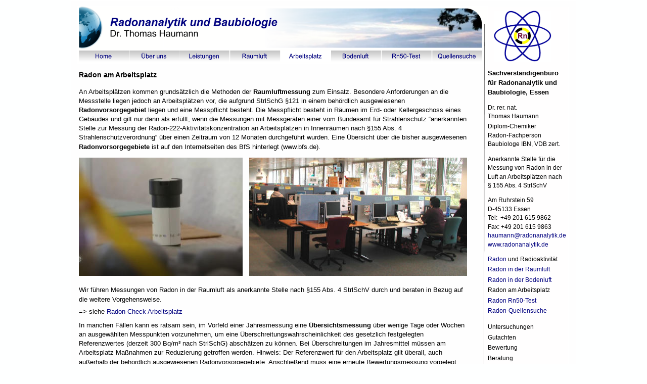

--- FILE ---
content_type: text/html
request_url: https://radonexpert.eu/arbeitsplatz.htm
body_size: 19588
content:
<!DOCTYPE html PUBLIC "-//W3C//DTD XHTML 1.0 Transitional//EN" "http://www.w3.org/TR/xhtml1/DTD/xhtml1-transitional.dtd">
<html xmlns="http://www.w3.org/1999/xhtml">
<head>
 <meta name="XAR Files" content="index_htm_files/xr_files.txt"/>
 <meta name="viewport" content="width=device-width, initial-scale=1.0"/>
 <meta http-equiv="Content-Type" content="text/html; charset=Windows-1252"/>
 <meta name="Generator" content="Xara HTML filter v.5.0.1.979"/>
 <meta name="keywords" content="Radon, Radonmessung, Radonanalytik, Rn50-Test, Bodengasmessungen, Quellensuche, anerkannte Stelle für die Messung von Radon, Arbeitsplatz, Arbeitsplatzmessungen, Radon-Check, Radon-Sniffing, Thoron, Untersuchungen, Gutachten, Bewertung, Beratung, Fortbildung, Vorträge"/>
 <meta name="description" content="Dr. Thomas Haumann, Radonanalytik und Baubiologie Essen"/>
 <script type="text/javascript" src="index_htm_files/menu.js"></script>
 <link rel="stylesheet" type="text/css" href="index_htm_files/xr_main.css"/>
 <link rel="stylesheet" type="text/css" href="index_htm_files/xr_text.css"/>
 <link rel="stylesheet" type="text/css" href="index_htm_files/custom_styles.css"/>
 <link rel="shortcut icon" href="index_htm_files/favicon.ico"/>
 <link rel="icon" type="image/vnd.microsoft.icon" href="index_htm_files/favicon.ico"/>
 <link rel="icon" type="image/png" href="index_htm_files/favicon.png"/>
 <script type="text/javascript" src="index_htm_files/roe.js"></script>
</head>
<body style="background-color: #FEFFFF">
<div class="xr_ap" id="xr_xr" style="width: 1000px; height: 1050px; top:0px; left:50%; margin-left: -500px;">
 <script type="text/javascript">var xr_xr=document.getElementById("xr_xr")</script>
 <img class="xr_ap" src="index_htm_files/5275.png" alt="" title="" style="left: 0px; top: 0px; width: 1000px; height: 1050px;"/>
 <img class="xr_ap" src="index_htm_files/5276.png" alt="" id="PageControl:58stretch" title="" style="left: 15px; top: 172px; width: 970px; height: 834px;"/>
<div class="xr_ap" id="xr_xri" style="width: 1000px; height: 1050px;">
 <img class="xr_ap" src="index_htm_files/5037.png" alt="" id="LiveCopy:58Set20" title="" style="left: 813px; top: 12px; width: 172px; height: 989px;"/>
 <img class="xr_ap" src="index_htm_files/1964.png" alt="" id="LiveCopy:58Set22" title="" style="left: 12px; top: 12px; width: 813px; height: 114px;"/>
 <div class="xr_s0" style="position: absolute; left:825px; top:114px;">
  <span class="xr_tl xr_s1" style="top: 23px;"><span id="Panel:32text7"></span>Sachverst&#228;ndigenb&#252;ro </span>
  <span class="xr_tl xr_s1" style="top: 42px;">f&#252;r Radonanalytik und </span>
  <span class="xr_tl xr_s1" style="top: 61px;">Baubiologie, Essen </span>
  <span class="xr_tl xr_s2" style="top: 92px;">Dr. rer. nat. </span>
  <span class="xr_tl xr_s2" style="top: 109px;">Thomas Haumann </span>
  <span class="xr_tl xr_s2" style="top: 129px;">Diplom-Chemiker&nbsp; </span>
  <span class="xr_tl xr_s2" style="top: 147px;">Radon-Fachperson</span>
  <span class="xr_tl xr_s2" style="top: 164px;">Baubiologe IBN, VDB zert.</span>
  <span class="xr_tl xr_s2" style="top: 194px;">Anerkannte Stelle f&#252;r die </span>
  <span class="xr_tl xr_s2" style="top: 211px;">Messung von Radon in der </span>
  <span class="xr_tl xr_s2" style="top: 229px;">Luft an Arbeitspl&#228;tzen nach </span>
  <span class="xr_tl xr_s2" style="top: 246px;">&#167; 155 Abs. 4 StrlSchV</span>
  <span class="xr_tl xr_s2" style="top: 275px;">Am Ruhrstein 59</span>
  <span class="xr_tl xr_s2" style="top: 293px;">D-45133 Essen&nbsp;&nbsp; </span>
  <span class="xr_tl xr_s2" style="top: 310px;">Tel:&nbsp; +49 201 615 9862&nbsp;&nbsp; </span>
  <span class="xr_tl xr_s2" style="top: 328px;">Fax: +49 201 615 9863 </span>
  <span class="xr_tl xr_s2" style="top: 345px;"><a href="&#109;&#97;&#105;&#108;&#116;&#111;&#58;&#104;&#97;&#117;&#109;&#97;&#110;&#110;&#64;&#114;&#97;&#100;&#111;&#110;&#97;&#110;&#97;&#108;&#121;&#116;&#105;&#107;&#46;&#100;&#101;" onclick="return(xr_nn());" onmousemove="xr_mo(this,0)" >haumann&#64;radonanalytik.de </a></span>
  <span class="xr_tl xr_s2" style="top: 363px;"><a href="http://www.radonanalytik.de" onclick="return(xr_nn());" onmousemove="xr_mo(this,0)" >www.radonanalytik.de</a></span>
  <span class="xr_tl xr_s2" style="top: 392px;" title="Info öffnen"><a href="info-radon.htm" onclick="return(xr_nn());" onmousemove="xr_mo(this,0)" >Radon</a>&nbsp;und Radioaktivit&#228;t</span>
  <span class="xr_tl xr_s2" style="top: 412px;"><a href="raumluft.htm" onclick="return(xr_nn());" onmousemove="xr_mo(this,0)" >Radon in der Raumluft</a></span>
  <span class="xr_tl xr_s2" style="top: 433px;"><a href="bodenluft.htm" onclick="return(xr_nn());" onmousemove="xr_mo(this,0)" >Radon in der Bodenluft</a></span>
  <span class="xr_tl xr_s2" style="top: 453px;">Radon am Arbeitsplatz</span>
  <span class="xr_tl xr_s2" style="top: 474px;"><a href="rn50-test.htm" onclick="return(xr_nn());" onmousemove="xr_mo(this,0)" >Radon Rn50-Test</a></span>
  <span class="xr_tl xr_s2" style="top: 494px;"><a href="quellensuche.htm" onclick="return(xr_nn());" onmousemove="xr_mo(this,0)" >Radon-Quellensuche</a></span>
  <span class="xr_tl xr_s2" style="top: 526px;">Untersuchungen</span>
  <span class="xr_tl xr_s2" style="top: 547px;">Gutachten </span>
  <span class="xr_tl xr_s2" style="top: 567px;">Bewertung</span>
  <span class="xr_tl xr_s2" style="top: 588px;">Beratung</span>
  <span class="xr_tl xr_s2" style="top: 608px;">Fortbildung</span>
  <span class="xr_tl xr_s2" style="top: 628px;">Vortr&#228;ge</span>
  <span class="xr_tl xr_s2" style="top: 649px;">Forschung</span>
  <span class="xr_tl xr_s2" style="top: 678px;">Mitgliedschaften:</span>
  <span class="xr_tl xr_s2" style="top: 702px;"><a href="links.htm" onclick="return(xr_nn());" onmousemove="xr_mo(this,0)" >Fachverband f&#252;r </a></span>
  <span class="xr_tl xr_s2" style="top: 719px;"><a href="links.htm" onclick="return(xr_nn());" onmousemove="xr_mo(this,0)" >Strahlenschutz e.V. </a></span>
  <span class="xr_tl xr_s2" style="top: 743px;"><a href="links.htm" onclick="return(xr_nn());" onmousemove="xr_mo(this,0)" >Verband Baubiologie e.V. </a></span>
  <span class="xr_tl xr_s2" style="top: 766px;"><a href="links.htm" onclick="return(xr_nn());" onmousemove="xr_mo(this,0)" >Berufsverband Deutscher</a></span>
  <span class="xr_tl xr_s2" style="top: 784px;"><a href="links.htm" onclick="return(xr_nn());" onmousemove="xr_mo(this,0)" >Baubiologen, VDB e.V.</a></span>
 </div>
 <img class="xr_ap" src="index_htm_files/5477.jpg" alt="" id="LiveCopy:58Set12" title="" style="left: 825px; top: 928px; width: 152px; height: 46px;"/>
 <a href="index.htm" target="_self" onclick="return(xr_nn());">
  <img class="xr_ap" src="index_htm_files/5478.png" alt="Home Home" title="" onmousemove="xr_mo(this,0,event)" style="left: 16px; top: 100px; width: 99px; height: 22px;"/>
 </a>
 <a href="ueber-uns.htm" target="_self" onclick="return(xr_nn());">
  <img class="xr_ap" src="index_htm_files/5479.png" alt="Über uns Über uns" title="" onmousemove="xr_mo(this,0,event)" style="left: 116px; top: 100px; width: 99px; height: 22px;"/>
 </a>
 <a href="leistungen.htm" target="_self" onclick="return(xr_nn());">
  <img class="xr_ap" src="index_htm_files/5480.png" alt="Leistungen Leistungen" title="" onmousemove="xr_mmo(this,0)" onmouseover="xr_openmenu1(event);return false;" style="left: 215px; top: 100px; width: 99px; height: 22px;"/>
 </a>
 <a href="raumluft.htm" target="_self" onclick="return(xr_nn());">
  <img class="xr_ap" src="index_htm_files/5481.png" alt="Raumluft Raumluft" title="" onmousemove="xr_mo(this,0,event)" style="left: 315px; top: 100px; width: 99px; height: 22px;"/>
 </a>
 <img class="xr_ap" src="index_htm_files/5482.png" alt="Arbeitsplatz Arbeitsplatz" title="" style="left: 415px; top: 100px; width: 99px; height: 22px;"/>
 <a href="bodenluft.htm" target="_self" onclick="return(xr_nn());">
  <img class="xr_ap" src="index_htm_files/5483.png" alt="Bodenluft Bodenluft" title="" onmousemove="xr_mo(this,0,event)" style="left: 515px; top: 100px; width: 99px; height: 22px;"/>
 </a>
 <a href="rn50-test.htm" target="_self" onclick="return(xr_nn());">
  <img class="xr_ap" src="index_htm_files/5484.png" alt="Rn50-Test Rn50-Test" title="" onmousemove="xr_mo(this,0,event)" style="left: 615px; top: 100px; width: 99px; height: 22px;"/>
 </a>
 <a href="quellensuche.htm" target="_self" onclick="return(xr_nn());">
  <img class="xr_ap" src="index_htm_files/5485.png" alt="Quellensuche Quellensuche" title="" onmousemove="xr_mo(this,0,event)" style="left: 715px; top: 100px; width: 99px; height: 22px;"/>
 </a>
 <img class="xr_ap" src="index_htm_files/5050.png" alt="" id="LiveCopy:58Set18" title="" style="left: 816px; top: 47px; width: 3px; height: 921px;"/>
 <img class="xr_ap" src="index_htm_files/5652.png" alt="Radonanalytik und Baubiologie Dr. Thomas Haumann" id="LiveCopy:58Set24" title="" style="left: 16px; top: 12px; width: 800px; height: 85px;"/>
 <div class="xr_s4" style="position: absolute; left:16px; top:153px;">
  <span class="xr_tl xr_s4" style="top: -13px;">Radon am Arbeitsplatz</span>
  <span class="xr_tl xr_s3" style="top: 21px;">An Arbeitspl&#228;tzen kommen grunds&#228;tzlich die Methoden der <span class="xr_s1" style="">Raumluftmessung </span>zum Einsatz. Besondere Anforderungen an die </span>
  <span class="xr_tl xr_s3" style="top: 39px;">Messstelle liegen jedoch an Arbeitspl&#228;tzen vor, die aufgrund StrlSchG &#167;121 in einem beh&#246;rdlich ausgewiesenen </span>
  <span class="xr_tl xr_s3" style="top: 57px;"><span class="xr_s1" style="">Radonvorsorgegebiet </span>liegen und eine Messpflicht besteht. Die Messpflicht besteht in R&#228;umen im Erd- oder Kellergeschoss eines </span>
  <span class="xr_tl xr_s3" style="top: 75px;">Geb&#228;udes und gilt nur dann als erf&#252;llt, wenn die Messungen mit Messger&#228;ten einer vom Bundesamt f&#252;r Strahlenschutz &#8220;anerkannten&nbsp; </span>
  <span class="xr_tl xr_s3" style="top: 93px;">Stelle zur Messung der Radon-222-Aktivit&#228;tskonzentration an Arbeitspl&#228;tzen in Innenr&#228;umen nach &#167;155 Abs. 4 </span>
  <span class="xr_tl xr_s3" style="top: 111px;">Strahlenschutzverordnung&#8220; &#252;ber einen Zeitraum von 12 Monaten durchgef&#252;hrt wurden. Eine &#220;bersicht &#252;ber die bisher ausgewiesenen </span>
  <span class="xr_tl xr_s3" style="top: 130px;"><span class="xr_s1" style="">Radonvorsorgegebiete </span>ist auf den Internetseiten des BfS hinterlegt (www.bfs.de).</span>
  <span class="xr_tl xr_s3" style="top: 413px;">Wir f&#252;hren Messungen von Radon in der Raumluft als anerkannte Stelle nach &#167;155 Abs. 4 StrlSchV durch und beraten in Bezug auf </span>
  <span class="xr_tl xr_s3" style="top: 432px;">die weitere Vorgehensweise.</span>
  <span class="xr_tl xr_s3" style="top: 456px;">=> siehe <a href="index_htm_files/Radon-Check%20Arbeitsplatz.pdf" onclick="return(xr_nn());" onmousemove="xr_mo(this,0)" >Radon-Check Arbeitsplatz</a></span>
  <span class="xr_tl xr_s3" style="top: 483px;">In manchen F&#228;llen kann es ratsam sein, im Vorfeld einer Jahresmessung eine <span class="xr_s1" style="">&#220;bersichtsmessung </span>&#252;ber wenige Tage oder Wochen </span>
  <span class="xr_tl xr_s3" style="top: 501px;">an ausgew&#228;hlten Messpunkten vorzunehmen, um eine &#220;berschreitungswahrscheinlichkeit des gesetzlich festgelegten </span>
  <span class="xr_tl xr_s3" style="top: 519px;">Referenzwertes (derzeit 300 Bq/m&#179; nach StrlSchG) absch&#228;tzen zu k&#246;nnen. Bei &#220;berschreitungen im Jahresmittel m&#252;ssen am </span>
  <span class="xr_tl xr_s3" style="top: 537px;">Arbeitsplatz Ma&#223;nahmen zur Reduzierung getroffen werden. Hinweis: Der Referenzwert f&#252;r den Arbeitsplatz gilt &#252;berall, auch </span>
  <span class="xr_tl xr_s3" style="top: 556px;">au&#223;erhalb der beh&#246;rdlich ausgewiesenen Radonvorsorgegebiete. Anschlie&#223;end muss eine erneute Bewertungsmessung vorgelegt </span>
  <span class="xr_tl xr_s3" style="top: 574px;">werden. Bei wiederholter &#220;berschreitung des Referenzwertes muss der Arbeitsplatz strahlenschutztrechtlich &#252;berwacht werden </span>
  <span class="xr_tl xr_s3" style="top: 592px;">(Dosisberechnung etc.).</span>
  <span class="xr_tl xr_s3" style="top: 616px;">Liegen &#220;berschreitungen vor, k&#246;nnen mit weiterf&#252;hrenden radondiagnostischen Methoden die richtigen Ma&#223;nahmen zur Reduzierung </span>
  <span class="xr_tl xr_s3" style="top: 634px;">der Raumluftkonzentrationen wie geplant werden. Bei der Sanierung kommen Methoden der L&#252;ftung, Abdichtung und Absaugung </span>
  <span class="xr_tl xr_s3" style="top: 652px;">(Radonsauger, Radonbrunnen) in Frage. Eine Arbeitsgruppe der WTA erarbeitet derzeit ein Merkblatt zu Radon im Geb&#228;udebestand.</span>
  <span class="xr_tl xr_s3" style="top: 676px;">=> siehe <a href="index_htm_files/Radon-Check%20Rn50-Test%20und%20Quellensuche.pdf" onclick="return(xr_nn());" onmousemove="xr_mo(this,0)" >Radon-Check Rn50-Test und Quellensuche</a></span>
  <span class="xr_tl xr_s3" style="top: 704px;">Zus&#228;tzlich kann es ratsam sein, im Vorfeld eines Bauvorhabens das tats&#228;chlich vorliegende <span class="xr_s1" style="">geogene Radonpotential </span>auf dem </span>
  <span class="xr_tl xr_s3" style="top: 722px;">Baufeld untersuchen zu lassen. Auch au&#223;erhalb von bekannten und beh&#246;rdlich festgelegten Radonvorsorgegebieten k&#246;nnen </span>
  <span class="xr_tl xr_s3" style="top: 740px;">aufgrund der lokalen Geologie kleinr&#228;umige Gebiete mit hohem Radonpotential und hohen Bodengaskonzentrationen vorliegen. </span>
  <span class="xr_tl xr_s3" style="top: 758px;">Beim Neubau k&#246;nnen daher ohne zus&#228;tzliche bauliche Ma&#223;nahmen zum Radonschutz Probleme auftreten, die ggf. auch zu </span>
  <span class="xr_tl xr_s3" style="top: 776px;">Referenzwert&#252;berschreitungen f&#252;hren.&nbsp; </span>
  <span class="xr_tl xr_s3" style="top: 800px;">=> siehe <a href="index_htm_files/Radon-Check%20Bodenluft.pdf" onclick="return(xr_nn());" onmousemove="xr_mo(this,0)" >Radon-Check Bodenluft</a></span>
 </div>
 <img class="xr_ap" src="index_htm_files/5280.png" alt="" id="LiveCopy:58Set30" title="" style="left: 816px; top: 989px; width: 169px; height: 21px;"/>
 <div class="xr_s3" style="position: absolute; left:817px; top:1001px;">
  <span class="xr_tc xr_s3" style="left: 15px; top: -12px; width: 54px;"><span id="LiveCopy:58Set31"></span><a href="Kontakt.htm" onclick="return(xr_nn());" onmousemove="xr_mo(this,0)" >Kontakt</a></span>
 </div>
 <div class="xr_s3" style="position: absolute; left:901px; top:1001px;">
  <span class="xr_tc xr_s3" style="left: 3px; top: -12px; width: 78px;"><span id="LiveCopy:58Set32"></span><a href="impressum.htm" onclick="return(xr_nn());" onmousemove="xr_mo(this,0)" >Impressum</a></span>
 </div>
 <div class="Normal_text" style="position: absolute; left:604px; top:1001px;font-size:13px;font-weight:normal;color:#00017F;">
  <span class="xr_tl Normal_text" style="top: -12px;font-size:13px;font-weight:normal;color:#00017F;"><span id="LiveCopy:58Set33"></span>&#169; Dr. Thomas Haumann 03/2021</span>
 </div>
 <img class="xr_ap" src="index_htm_files/5281.jpg" alt="" title="" style="left: 16px; top: 312px; width: 325px; height: 234px;"/>
 <img class="xr_ap" src="index_htm_files/5229.jpg" alt="" title="" style="left: 353px; top: 312px; width: 431px; height: 234px;"/>
 <img class="xr_ap" src="index_htm_files/5488.png" alt="" id="LiveCopy:58Set35" title="" style="left: 837px; top: 21px; width: 114px; height: 101px;"/>
 <img class="xr_ap" src="index_htm_files/5493.png" alt="Arbeitsplatz Arbeitsplatz" title="" style="left: 415px; top: 100px; width: 99px; height: 22px;"/>
 <div id="xr_xo0" class="xr_ap" style="left:0; top:0; width:1000px; height:100px; visibility:hidden;">
 <a href="" onclick="return(false);">
 <img class="xr_ap" src="index_htm_files/5489.png" alt="Home Home" title="" style="left: 16px; top: 100px; width: 99px; height: 22px;"/>
 <img class="xr_ap" src="index_htm_files/5490.png" alt="Über uns Über uns" title="" style="left: 116px; top: 100px; width: 99px; height: 22px;"/>
 <img class="xr_ap" src="index_htm_files/5491.png" alt="Leistungen Leistungen" title="" style="left: 215px; top: 100px; width: 99px; height: 22px;"/>
 <img class="xr_ap" src="index_htm_files/5492.png" alt="Raumluft Raumluft" title="" style="left: 315px; top: 100px; width: 99px; height: 22px;"/>
 <img class="xr_ap" src="index_htm_files/5494.png" alt="Bodenluft Bodenluft" title="" style="left: 515px; top: 100px; width: 99px; height: 22px;"/>
 <img class="xr_ap" src="index_htm_files/5495.png" alt="Rn50-Test Rn50-Test" title="" style="left: 615px; top: 100px; width: 99px; height: 22px;"/>
 <img class="xr_ap" src="index_htm_files/5496.png" alt="Quellensuche Quellensuche" title="" style="left: 715px; top: 100px; width: 99px; height: 22px;"/>
 </a>
 </div>
 <div id="xr_xd0"></div>
</div>
<script type='text/javascript'>//<![CDATA[
xr_d.write("<style type=\"text/css\">");
xr_d.write(".xr_links_menu1 {z-index:999;border-color:#000000;border-style:solid;border-width:0px 0px 0px 0px;background-color:#83858A;left:0px;top:0px;visibility:hidden;position:absolute;}");xr_d.write(".xr_links_plain1, a.xr_links_plain1:link, a.xr_links_plain1:visited{text-align:left;background-color:#83858A;color:#FEFEFE;text-decoration:none;border-color:#000000;border-style:solid;border-width:0px 0px 0px 0px; padding:4px 0px 4px 0px;cursor:pointer;display:block;font-size:14px;font-family:Arial;}")
xr_d.write("a.xr_links_plain1:hover, a.xr_links_plain1:active{background-color:#FEFEFE;color:#00017F;text-decoration:none;border-color:#000000;border-style:solid;border-width:0px 0px 0px 0px;padding: 4px 0px 4px 0px;cursor:pointer;display:block;font-size:14px;font-family:Arial;}")
xr_d.write("a.xr_links_l1:link, a.xr_links_l1:visited{text-align:left;background:#83858A url(index_htm_files/0_1FEFEFE.gif) no-repeat right;color:#FEFEFE;text-decoration:none;border-color:#000000;border-style:solid;border-width:0px 0px 0px 0px;padding:4px 0px 4px 0px;cursor:pointer;display:block;font-size:14px;font-family:Arial;}")
xr_d.write("a.xr_links_l1:hover, a.xr_links_l1:active{text-align:left;background:#FEFEFE url(index_htm_files/0_200017F.gif) no-repeat right;color:#00017F;text-decoration:none;border-color:#000000;border-style:solid;border-width:0px 0px 0px 0px;padding:4px 0px 4px 0px;cursor:pointer;display:block;font-size:14px;font-family:Arial;}")
xr_d.write("</style>");
function xr_setmenu1(){xr_bd=0;xr_fc=0x00017F;xr_bc=0xFEFEFE;xr_tr="";xr_menuoffx=0;xr_menuoffy=0;xr_menusep="0_3FEFEFE.gif";xr_frames=0;};function xr_openmenu1(e){xr_setmenu1();xr_openMenux(e,'xr_links_b1',2,xr_fc,xr_bc);};xr_setmenu1();
xr_startSubmenu('xr_links_b1','xr_links_menu1',116);
xr_submenuItem("Beratung","leistungen-beratung.htm","","xr_links_plain1");
xr_submenuItem("Untersuchung","leistungen-untersuchung.htm","","xr_links_plain1");
xr_submenuItem("Radon-Check","leistungen-angebote.htm","","xr_links_plain1");
xr_endSubmenu('xr_links_b1');
if(xr_frames)xr_animate();//]]></script>
<noscript><div>
<a href="leistungen-beratung.htm">Beratung</a><br /><a href="leistungen-untersuchung.htm">Untersuchung</a><br /><a href="leistungen-angebote.htm">Radon-Check</a><br />
</div></noscript>
</div>
<!--[if lt IE 7]><script type="text/javascript" src="index_htm_files/png.js"></script><![endif]-->
<script type="text/javascript">xr_aeh()</script>
</body>
</html>

--- FILE ---
content_type: text/css
request_url: https://radonexpert.eu/index_htm_files/xr_main.css
body_size: 1188
content:
/* Site settings */
body {background-color:#ffffff;font-family:Arial,sans-serif;font-size:13px;font-weight:normal;font-style:normal;text-decoration:none;color:#000000;letter-spacing:0em;}
a {text-decoration:none;}
a:link {color:#00017F; cursor:pointer;}
a:visited {color:#561A8B;}
a:hover {color:#0000EE;}
a * {color:#00017F;text-decoration:none;}
sup {font-size:0.7em; vertical-align: 0.3em;}
sub {font-size:0.7em;}
.xr_tl {position: absolute; white-space: pre; unicode-bidi:bidi-override;}
.xr_tr {position: absolute; white-space: pre; unicode-bidi:bidi-override; text-align:right;}
.xr_tc {position: absolute; white-space: pre; unicode-bidi:bidi-override; text-align:center;}
.xr_tj {position: absolute; unicode-bidi:bidi-override; text-align:justify;}
.xr_ap {position: absolute; border:none;}
.xr_ae {position: relative; border:none;}
.xr_tb {position: absolute; unicode-bidi:bidi-override;}
.xr_tu {unicode-bidi:bidi-override;margin-top:0px;margin-bottom:0px;}
.xr_c_Light_Text_a {color:#00017F;}
.xr_c_Light_Text {color:#FFFFFF;}
.xr_c_Text {color:#000000;}
.xr_c_Theme_Color_4 {color:#3C9C9C;}
.xr_c_Theme_Color_1_b {color:#FEFEFE;}
.xr_c_Theme_Color_1 {color:#83858A;}
.xr_c_RTF0 {color:#000000;}
.xr_c_Panel_Color {color:#FEFEFE;}
.xr_c_Theme_Color_1_a {color:#009EE0;}
.xr_c_Theme_Color_2_a_a {color:#FFFFFF;}


--- FILE ---
content_type: text/css
request_url: https://radonexpert.eu/index_htm_files/xr_text.css
body_size: 2192
content:
/* Text styles */
.xr_s0 {font-family:'Times New Roman';font-size:14px;font-weight:bold;font-style:italic;text-decoration:none;color:#FFFFFF;letter-spacing:0.0em;}
.xr_s1 {font-family:'Arial';font-size:13px;font-weight:bold;font-style:normal;text-decoration:none;color:#000000;letter-spacing:0.0em;}
.xr_s2 {font-family:'Arial';font-size:12px;font-weight:normal;font-style:normal;text-decoration:none;color:#000000;letter-spacing:0.0em;}
.xr_s3 {font-family:'Arial';font-size:13px;font-weight:normal;font-style:normal;text-decoration:none;color:#000000;letter-spacing:0.0em;}
.xr_s4 {font-family:'Arial';font-size:14px;font-weight:bold;font-style:normal;text-decoration:none;color:#000000;letter-spacing:0.0em;}
.xr_s5 {font-family:Verdana, Geneva, sans-serif;font-size:13px;font-weight:normal;font-style:normal;text-decoration:none;color:#000000;letter-spacing:0.0em;}
.xr_s6 {font-size:13px;font-weight:normal;font-style:normal;text-decoration:none;letter-spacing:0.0em;}
.xr_s7 {font-family:'Arial';font-size:13px;font-weight:normal;font-style:italic;text-decoration:none;color:#000000;letter-spacing:0.0em;}
.xr_s8 {font-family:'Arial';font-size:13px;font-weight:bold;font-style:italic;text-decoration:none;color:#000000;letter-spacing:0.0em;}
.xr_s9 {font-family:'Arial';font-size:21px;font-weight:normal;font-style:normal;text-decoration:none;color:#000000;letter-spacing:0.0em;}
.xr_s10 {font-family:'Arial';font-size:13px;font-weight:normal;font-style:normal;text-decoration:none;letter-spacing:0.0em;}
.xr_s11 {font-family:'Arial';font-size:14px;font-weight:normal;font-style:normal;text-decoration:none;color:#000000;letter-spacing:0.0em;}
.xr_s12 {font-family:'Arial';font-size:13px;font-weight:normal;font-style:normal;text-decoration:none;color:#000000;letter-spacing:-0.0em;}
.xr_s13 {font-family:'Arial';font-size:13px;font-weight:bold;font-style:normal;text-decoration:none;color:#000000;letter-spacing:-0.0em;}
.xr_s14 {font-family:'Arial';font-size:13px;font-weight:bold;font-style:italic;text-decoration:none;color:#000000;letter-spacing:-0.0em;}
.xr_s15 {font-family:Verdana, Geneva, sans-serif;font-size:13px;font-weight:normal;font-style:italic;text-decoration:none;color:#000000;letter-spacing:0.0em;}
.xr_s16 {font-family:'Arial';font-size:16px;font-weight:normal;font-style:normal;text-decoration:none;color:#000000;letter-spacing:0.0em;}


--- FILE ---
content_type: text/css
request_url: https://radonexpert.eu/index_htm_files/custom_styles.css
body_size: 118
content:
.Normal_text {font-family:'Arial';font-size:24px;font-weight:bold;font-style:normal;text-decoration:none;color:#000000;letter-spacing:0.0em;}
.Heading_3 {font-family:'Arial';font-size:16px;font-weight:bold;font-style:normal;text-decoration:none;color:#000000;letter-spacing:0.0em;}
